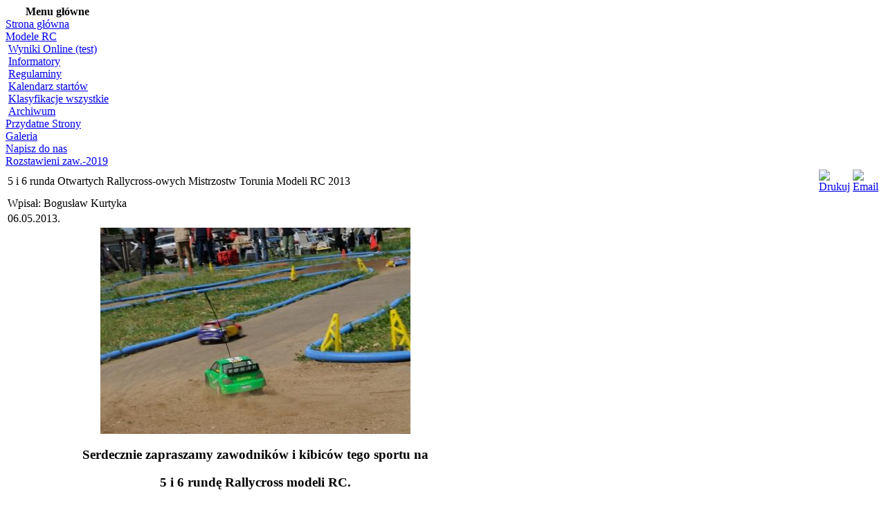

--- FILE ---
content_type: text/html
request_url: http://www.tkm.torun.pl/index.php?option=com_content&task=view&id=264&Itemid=85
body_size: 2589
content:
<html>
<head>
<meta http-equiv="Content-type" content="text/html; charset=iso-8859-2"></head><!DOCTYPE html PUBLIC "-//W3C//DTD XHTML 1.0 Transitional//EN" "http://www.w3.org/TR/xhtml1/DTD/xhtml1-transitional.dtd">
<html xmlns="http://www.w3.org/1999/xhtml">
<head>
<title>Toruński Klub Motorowy - 5 i 6 runda  Otwartych Rallycross-owych Mistrzostw Torunia Modeli RC 2013</title>
<meta name="title" content="5 i 6 runda  Otwartych Rallycross-owych Mistrzostw Torunia Modeli RC 2013" />
<meta name="author" content="Bogusław Kurtyka" />
<meta name="description" content="Oficjalny serwis Toruńskiego Klubu Motorowego." />
<meta name="keywords" content="Toruński Klub Motorowy, Torunski Klub Motorowy, TKM, rallycross, Toruń, tor rallycross, MPRC, Mistrzostwa Polski Rallycross, zawody" />
<meta name="Generator" content="Joomla! - Copyright (C) 2005 Open Source Matters. All rights reserved." />
<meta name="robots" content="index, follow" />
	<link rel="shortcut icon" href="http://www.tkm.torun.pl/images/favi.ico" />
	
<meta http-equiv="Content-Type" content="text/html charset=ISO-8859-2" />

<link rel="stylesheet" href="http://www.tkm.torun.pl/templates/mv_blue_flowers/css/template.css" type="text/css"/>
<link rel="stylesheet" href="http://www.tkm.torun.pl/templates/mv_blue_flowers/css/mambo.css" type="text/css"/>
</head>

<body>

<div id="main-container">

<div id="block">
<div id="box-pathway">

</div>
<div id="box-search">
</div>
<div class="clr"></div>
</div>


<!-- header -->
<div id="block">

<div id="header">
	<div id="header-top">

	</div>

	<div id="header-middle">
	
		
	</div>
	<div id="header-bottom">
		<div id="buttons" ></div>
	</div>
</div>


<div id="box-top">
 <span class="error"></span>
  
 </div>

<div class="clr"></div>
</div>


<!-- Body -->
<div id="block">

<div id="box-left">
			<table cellpadding="0" cellspacing="0" class="moduletable">
					<tr>
				<th valign="top">
					Menu główne				</th>
			</tr>
					<tr>
			<td>
				
<table width="100%" border="0" cellpadding="0" cellspacing="0">
<tr align="left"><td><a href="http://www.tkm.torun.pl/index.php?option=com_frontpage&amp;Itemid=1" class="mainlevel" >Strona główna</a></td></tr>
<tr align="left"><td><a href="http://www.tkm.torun.pl/index.php?option=com_content&amp;task=blogcategory&amp;id=33&amp;Itemid=44" class="mainlevel" >Modele RC</a>

<div style="padding-left: 4px"><img src="http://www.tkm.torun.pl/templates/mv_blue_flowers/images/indent1.png" alt="" /><a href="http://www.tkm.torun.pl/rc2019/Rajdy/5 runda 2019/os12.pdf" target="_blank" class="sublevel" >Wyniki Online (test)</a></div>
<div style="padding-left: 4px"><img src="http://www.tkm.torun.pl/templates/mv_blue_flowers/images/indent1.png" alt="" /><a href="http://www.tkm.torun.pl/index.php?option=com_content&amp;task=blogsection&amp;id=11&amp;Itemid=85" class="sublevel" id="active_menu">Informatory</a></div>
<div style="padding-left: 4px"><img src="http://www.tkm.torun.pl/templates/mv_blue_flowers/images/indent1.png" alt="" /><a href="http://www.tkm.torun.pl/index.php?option=com_content&amp;task=blogcategory&amp;id=32&amp;Itemid=95" class="sublevel" >Regulaminy</a></div>
<div style="padding-left: 4px"><img src="http://www.tkm.torun.pl/templates/mv_blue_flowers/images/indent1.png" alt="" /><a href="http://www.tkm.torun.pl/index.php?option=com_content&amp;task=blogcategory&amp;id=34&amp;Itemid=79" class="sublevel" >Kalendarz startów</a></div>
<div style="padding-left: 4px"><img src="http://www.tkm.torun.pl/templates/mv_blue_flowers/images/indent1.png" alt="" /><a href="http://www.tkm.torun.pl/index.php?option=com_content&amp;task=blogcategory&amp;id=0&amp;Itemid=72" class="sublevel" >Klasyfikacje wszystkie</a></div>
<div style="padding-left: 4px"><img src="http://www.tkm.torun.pl/templates/mv_blue_flowers/images/indent1.png" alt="" /><a href="http://www.tkm.torun.pl/index.php?option=com_content&amp;task=category&amp;sectionid=11&amp;id=35&amp;Itemid=77" class="sublevel" >Archiwum</a></div>
</td></tr>
<tr align="left"><td><a href="http://www.tkm.torun.pl/index.php?option=com_content&amp;task=blogcategory&amp;id=33&amp;Itemid=97" class="mainlevel" >Przydatne Strony</a></td></tr>
<tr align="left"><td><a href="http://www.tkm.torun.pl/index.php?option=com_zoom&amp;Itemid=37" class="mainlevel" >Galeria</a></td></tr>
<tr align="left"><td><a href="http://www.tkm.torun.pl/index.php?option=com_contact&amp;Itemid=3" class="mainlevel" >Napisz do nas</a></td></tr>
<tr align="left"><td><a href="http://www.tkm.torun.pl/rc2019/Rajdy/Rozstawienie zawodników -2019.pdf" target="_blank" class="mainlevel" >Rozstawieni zaw.-2019</a></td></tr>
</table>			</td>
		</tr>
		</table>
		</div>

<div id="box-content">
<table border="0" cellpadding="0" cellspacing="0" width="100%" class="content-table">
<tr valign="top"><td width="100%">

<table border="0" cellpadding="0" cellspacing="0" width="100%" class="content-table">

<tr><td colspan="0" class="body-outer">
			<table class="contentpaneopen">
			<tr>
								<td class="contentheading" width="100%">
				5 i 6 runda  Otwartych Rallycross-owych Mistrzostw Torunia Modeli RC 2013								</td>
								<td align="right" width="100%" class="buttonheading">
				<a href="javascript:void(0)" onclick="window.open('http://www.tkm.torun.pl/index2.php?option=com_content&amp;task=view&amp;id=264&amp;Itemid=85&amp;pop=1&amp;page=0','win2','status=no,toolbar=no,scrollbars=yes,titlebar=no,menubar=no,resizable=yes,width=640,height=480,directories=no,location=no');" title="Drukuj">
				<img src="http://www.tkm.torun.pl/images/M_images/printButton.png" alt="Drukuj" align="middle" name="Drukuj" border="0" />				</a>
				</td>
							<td align="right" width="100%" class="buttonheading">
			<a href="javascript:void(0)" onclick="window.open('http://www.tkm.torun.pl/index2.php?option=com_content&amp;task=emailform&amp;id=264','win2','status=no,toolbar=no,scrollbars=yes,titlebar=no,menubar=no,resizable=yes,width=400,height=250,directories=no,location=no');" title="Email">
			<img src="http://www.tkm.torun.pl/images/M_images/emailButton.png" alt="Email" align="middle" name="Email" border="0" />			</a>
			</td>
						</tr>
			</table>
			
		<table class="contentpaneopen">
				<tr>
			<td width="70%" align="left" valign="top" colspan="2">
			<span class="small">
			Wpisał:  Bogusław Kurtyka			</span>
			&nbsp;&nbsp;
			</td>
		</tr>
					<tr>
				<td valign="top" colspan="2" class="createdate">
				06.05.2013.				</td>
			</tr>
					<tr>
			<td valign="top" colspan="2">
			<div style="text-align: center"><a href="https://picasaweb.google.com/107002086735807180309/5I6RundaORcMT2012#5797012657239146178"><img src="/rc2013/rallycross/1_2_r_rc/rallycross_0172_1.jpg" alt=" " width="448" height="298" /></a></div><h3 style="text-align: center">Serdecznie zapraszamy zawodnik&oacute;w i kibic&oacute;w tego sportu na </h3><h3 align="center">5&nbsp;i&nbsp;6 rundę Rallycross modeli RC.</h3><p>&nbsp;</p><h3 align="center"><a href="/rc2013/rallycross/5_6_r_rc/5 i 6 Runda Rallycross 2013.pdf">Regulamin Uzupełniający</a>&nbsp;&nbsp;&nbsp;&nbsp;&nbsp;&nbsp;&nbsp;&nbsp;&nbsp;&nbsp;&nbsp; <a href="http://modelmania.info/zawody,68,rallycross-5-i-6-runda-runda.html">Lista Zgłoszeń</a> </h3><h2 align="center">Div. 1 &nbsp; &nbsp;&nbsp; Div. 2 <br /></h2><h3 align="center"><a href="http://www.zumi.pl/,,,18.5502641,53.0219916,2,1,namapie.html?userMapPointText=Rallycross+modeli+RC&amp;userMapPointX=18.5489&amp;userMapPointY=53.021152"><em>Lokalizacja</em></a><em>&nbsp;&nbsp;&nbsp;&nbsp;&nbsp;&nbsp;&nbsp;&nbsp; </em><u><a href="http://www.yr.no/sted/Polen/Kujavisk_Pommern/Thorn/time_for_time.html">Pogoda&nbsp;1</a></u>&nbsp;&nbsp;&nbsp;&nbsp; <a href="http://www.torun.webd.pl/pogoda.html">Pogoda 2</a>&nbsp;</h3><h4 align="center"><a href="http://www.jazdamiejska.pl/rc/rallycrossowe-mistrzostwa-torunia-modeli-rc-v-i-vi-runda-2013,90.html">Relacja JM</a>&nbsp;&nbsp;&nbsp;&nbsp;&nbsp;&nbsp;&nbsp;&nbsp;&nbsp;&nbsp;&nbsp;&nbsp;&nbsp;&nbsp;&nbsp;&nbsp;&nbsp;&nbsp;&nbsp;&nbsp;&nbsp;&nbsp; <a href="index.php?option=com_content&amp;task=blogcategory&amp;id=0&amp;Itemid=72">Wyniki</a></h4><h4 align="center"><br />&nbsp;</h4><hr /><p>&nbsp;</p><p align="center">&nbsp;</p>			</td>
		</tr>
				</table>
		
		<span class="article_seperator">&nbsp;</span>
		
					<div class="back_button">
			<a href='javascript:history.go(-1)'>
			WSTECZ			</a>
			</div>
			</td>
</tr>
</table>
</td>

</tr></table>
</div>

<div class="clr"></div>
</div>


<div id="block">
<div  id="box-footer">
<div align="center">
	 2026 Toruński Klub Motorowy<a href="http://www.delta.torun.pl">.</a>
</div>

</div>

<div class="clr"></div>
</div>

</div>


</body>
</html>
<!-- 1769427709 --></html>